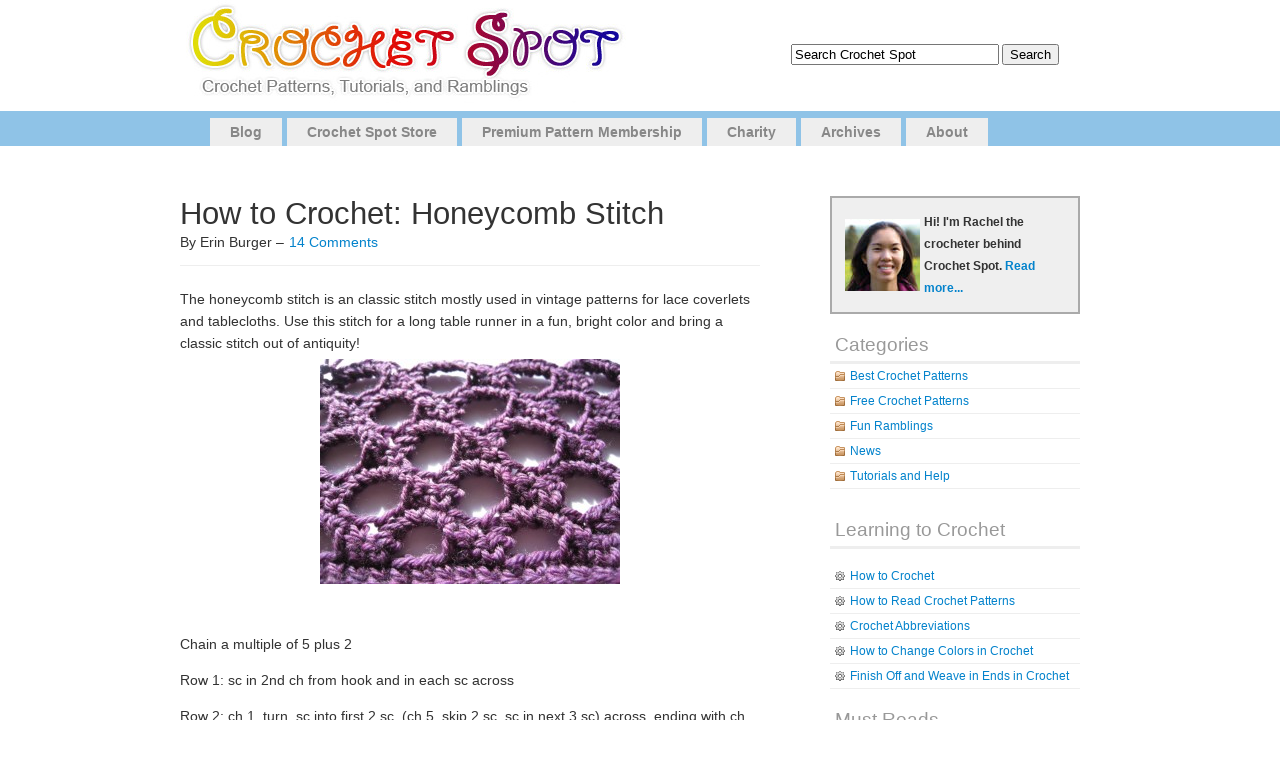

--- FILE ---
content_type: text/html; charset=UTF-8
request_url: https://www.crochetspot.com/how-to-crochet-honeycomb-stitch/?replytocom=180134
body_size: 11154
content:
<!DOCTYPE html PUBLIC "-//W3C//DTD XHTML 1.0 Transitional//EN" "http://www.w3.org/TR/xhtml1/DTD/xhtml1-transitional.dtd">
<html xmlns="http://www.w3.org/1999/xhtml" lang="en-US">

<head profile="http://gmpg.org/xfn/11">
<meta http-equiv="Content-Type" content="text/html; charset=UTF-8" />

<title>Crochet Spot  &raquo; Blog Archive   &raquo; How to Crochet: Honeycomb Stitch - Crochet Patterns, Tutorials and News </title>

<link rel="alternate" type="application/rss+xml" title="Crochet Spot RSS Feed" href="https://www.crochetspot.com/feed/" />
<link rel="pingback" href="https://www.crochetspot.com/xmlrpc.php" />
<script type="text/javascript" src="https://www.crochetspot.com/wp-content/themes/simplex/includes/js/suckerfish.js"></script>
<!--[if lt IE 7]>
    <script src="http://ie7-js.googlecode.com/svn/version/2.0(beta3)/IE7.js" type="text/javascript"></script>
<![endif]--> 
<link rel="stylesheet" href="https://www.crochetspot.com/wp-content/themes/simplex/style.css" type="text/css" media="screen" />

<link rel="stylesheet" href="https://www.crochetspot.com/wp-content/themes/simplex/print.css" type="text/css" media="print" />

<meta name='robots' content='max-image-preview:large, noindex, follow' />
<link rel="alternate" type="application/rss+xml" title="Crochet Spot &raquo; How to Crochet: Honeycomb Stitch Comments Feed" href="https://www.crochetspot.com/how-to-crochet-honeycomb-stitch/feed/" />
<script type="text/javascript">
window._wpemojiSettings = {"baseUrl":"https:\/\/s.w.org\/images\/core\/emoji\/14.0.0\/72x72\/","ext":".png","svgUrl":"https:\/\/s.w.org\/images\/core\/emoji\/14.0.0\/svg\/","svgExt":".svg","source":{"concatemoji":"https:\/\/www.crochetspot.com\/wp-includes\/js\/wp-emoji-release.min.js?ver=6.2.3"}};
/*! This file is auto-generated */
!function(e,a,t){var n,r,o,i=a.createElement("canvas"),p=i.getContext&&i.getContext("2d");function s(e,t){p.clearRect(0,0,i.width,i.height),p.fillText(e,0,0);e=i.toDataURL();return p.clearRect(0,0,i.width,i.height),p.fillText(t,0,0),e===i.toDataURL()}function c(e){var t=a.createElement("script");t.src=e,t.defer=t.type="text/javascript",a.getElementsByTagName("head")[0].appendChild(t)}for(o=Array("flag","emoji"),t.supports={everything:!0,everythingExceptFlag:!0},r=0;r<o.length;r++)t.supports[o[r]]=function(e){if(p&&p.fillText)switch(p.textBaseline="top",p.font="600 32px Arial",e){case"flag":return s("\ud83c\udff3\ufe0f\u200d\u26a7\ufe0f","\ud83c\udff3\ufe0f\u200b\u26a7\ufe0f")?!1:!s("\ud83c\uddfa\ud83c\uddf3","\ud83c\uddfa\u200b\ud83c\uddf3")&&!s("\ud83c\udff4\udb40\udc67\udb40\udc62\udb40\udc65\udb40\udc6e\udb40\udc67\udb40\udc7f","\ud83c\udff4\u200b\udb40\udc67\u200b\udb40\udc62\u200b\udb40\udc65\u200b\udb40\udc6e\u200b\udb40\udc67\u200b\udb40\udc7f");case"emoji":return!s("\ud83e\udef1\ud83c\udffb\u200d\ud83e\udef2\ud83c\udfff","\ud83e\udef1\ud83c\udffb\u200b\ud83e\udef2\ud83c\udfff")}return!1}(o[r]),t.supports.everything=t.supports.everything&&t.supports[o[r]],"flag"!==o[r]&&(t.supports.everythingExceptFlag=t.supports.everythingExceptFlag&&t.supports[o[r]]);t.supports.everythingExceptFlag=t.supports.everythingExceptFlag&&!t.supports.flag,t.DOMReady=!1,t.readyCallback=function(){t.DOMReady=!0},t.supports.everything||(n=function(){t.readyCallback()},a.addEventListener?(a.addEventListener("DOMContentLoaded",n,!1),e.addEventListener("load",n,!1)):(e.attachEvent("onload",n),a.attachEvent("onreadystatechange",function(){"complete"===a.readyState&&t.readyCallback()})),(e=t.source||{}).concatemoji?c(e.concatemoji):e.wpemoji&&e.twemoji&&(c(e.twemoji),c(e.wpemoji)))}(window,document,window._wpemojiSettings);
</script>
<style type="text/css">
img.wp-smiley,
img.emoji {
	display: inline !important;
	border: none !important;
	box-shadow: none !important;
	height: 1em !important;
	width: 1em !important;
	margin: 0 0.07em !important;
	vertical-align: -0.1em !important;
	background: none !important;
	padding: 0 !important;
}
</style>
	<link rel='stylesheet' id='wp-block-library-css' href='https://www.crochetspot.com/wp-includes/css/dist/block-library/style.min.css?ver=6.2.3' type='text/css' media='all' />
<link rel='stylesheet' id='classic-theme-styles-css' href='https://www.crochetspot.com/wp-includes/css/classic-themes.min.css?ver=6.2.3' type='text/css' media='all' />
<style id='global-styles-inline-css' type='text/css'>
body{--wp--preset--color--black: #000000;--wp--preset--color--cyan-bluish-gray: #abb8c3;--wp--preset--color--white: #ffffff;--wp--preset--color--pale-pink: #f78da7;--wp--preset--color--vivid-red: #cf2e2e;--wp--preset--color--luminous-vivid-orange: #ff6900;--wp--preset--color--luminous-vivid-amber: #fcb900;--wp--preset--color--light-green-cyan: #7bdcb5;--wp--preset--color--vivid-green-cyan: #00d084;--wp--preset--color--pale-cyan-blue: #8ed1fc;--wp--preset--color--vivid-cyan-blue: #0693e3;--wp--preset--color--vivid-purple: #9b51e0;--wp--preset--gradient--vivid-cyan-blue-to-vivid-purple: linear-gradient(135deg,rgba(6,147,227,1) 0%,rgb(155,81,224) 100%);--wp--preset--gradient--light-green-cyan-to-vivid-green-cyan: linear-gradient(135deg,rgb(122,220,180) 0%,rgb(0,208,130) 100%);--wp--preset--gradient--luminous-vivid-amber-to-luminous-vivid-orange: linear-gradient(135deg,rgba(252,185,0,1) 0%,rgba(255,105,0,1) 100%);--wp--preset--gradient--luminous-vivid-orange-to-vivid-red: linear-gradient(135deg,rgba(255,105,0,1) 0%,rgb(207,46,46) 100%);--wp--preset--gradient--very-light-gray-to-cyan-bluish-gray: linear-gradient(135deg,rgb(238,238,238) 0%,rgb(169,184,195) 100%);--wp--preset--gradient--cool-to-warm-spectrum: linear-gradient(135deg,rgb(74,234,220) 0%,rgb(151,120,209) 20%,rgb(207,42,186) 40%,rgb(238,44,130) 60%,rgb(251,105,98) 80%,rgb(254,248,76) 100%);--wp--preset--gradient--blush-light-purple: linear-gradient(135deg,rgb(255,206,236) 0%,rgb(152,150,240) 100%);--wp--preset--gradient--blush-bordeaux: linear-gradient(135deg,rgb(254,205,165) 0%,rgb(254,45,45) 50%,rgb(107,0,62) 100%);--wp--preset--gradient--luminous-dusk: linear-gradient(135deg,rgb(255,203,112) 0%,rgb(199,81,192) 50%,rgb(65,88,208) 100%);--wp--preset--gradient--pale-ocean: linear-gradient(135deg,rgb(255,245,203) 0%,rgb(182,227,212) 50%,rgb(51,167,181) 100%);--wp--preset--gradient--electric-grass: linear-gradient(135deg,rgb(202,248,128) 0%,rgb(113,206,126) 100%);--wp--preset--gradient--midnight: linear-gradient(135deg,rgb(2,3,129) 0%,rgb(40,116,252) 100%);--wp--preset--duotone--dark-grayscale: url('#wp-duotone-dark-grayscale');--wp--preset--duotone--grayscale: url('#wp-duotone-grayscale');--wp--preset--duotone--purple-yellow: url('#wp-duotone-purple-yellow');--wp--preset--duotone--blue-red: url('#wp-duotone-blue-red');--wp--preset--duotone--midnight: url('#wp-duotone-midnight');--wp--preset--duotone--magenta-yellow: url('#wp-duotone-magenta-yellow');--wp--preset--duotone--purple-green: url('#wp-duotone-purple-green');--wp--preset--duotone--blue-orange: url('#wp-duotone-blue-orange');--wp--preset--font-size--small: 13px;--wp--preset--font-size--medium: 20px;--wp--preset--font-size--large: 36px;--wp--preset--font-size--x-large: 42px;--wp--preset--spacing--20: 0.44rem;--wp--preset--spacing--30: 0.67rem;--wp--preset--spacing--40: 1rem;--wp--preset--spacing--50: 1.5rem;--wp--preset--spacing--60: 2.25rem;--wp--preset--spacing--70: 3.38rem;--wp--preset--spacing--80: 5.06rem;--wp--preset--shadow--natural: 6px 6px 9px rgba(0, 0, 0, 0.2);--wp--preset--shadow--deep: 12px 12px 50px rgba(0, 0, 0, 0.4);--wp--preset--shadow--sharp: 6px 6px 0px rgba(0, 0, 0, 0.2);--wp--preset--shadow--outlined: 6px 6px 0px -3px rgba(255, 255, 255, 1), 6px 6px rgba(0, 0, 0, 1);--wp--preset--shadow--crisp: 6px 6px 0px rgba(0, 0, 0, 1);}:where(.is-layout-flex){gap: 0.5em;}body .is-layout-flow > .alignleft{float: left;margin-inline-start: 0;margin-inline-end: 2em;}body .is-layout-flow > .alignright{float: right;margin-inline-start: 2em;margin-inline-end: 0;}body .is-layout-flow > .aligncenter{margin-left: auto !important;margin-right: auto !important;}body .is-layout-constrained > .alignleft{float: left;margin-inline-start: 0;margin-inline-end: 2em;}body .is-layout-constrained > .alignright{float: right;margin-inline-start: 2em;margin-inline-end: 0;}body .is-layout-constrained > .aligncenter{margin-left: auto !important;margin-right: auto !important;}body .is-layout-constrained > :where(:not(.alignleft):not(.alignright):not(.alignfull)){max-width: var(--wp--style--global--content-size);margin-left: auto !important;margin-right: auto !important;}body .is-layout-constrained > .alignwide{max-width: var(--wp--style--global--wide-size);}body .is-layout-flex{display: flex;}body .is-layout-flex{flex-wrap: wrap;align-items: center;}body .is-layout-flex > *{margin: 0;}:where(.wp-block-columns.is-layout-flex){gap: 2em;}.has-black-color{color: var(--wp--preset--color--black) !important;}.has-cyan-bluish-gray-color{color: var(--wp--preset--color--cyan-bluish-gray) !important;}.has-white-color{color: var(--wp--preset--color--white) !important;}.has-pale-pink-color{color: var(--wp--preset--color--pale-pink) !important;}.has-vivid-red-color{color: var(--wp--preset--color--vivid-red) !important;}.has-luminous-vivid-orange-color{color: var(--wp--preset--color--luminous-vivid-orange) !important;}.has-luminous-vivid-amber-color{color: var(--wp--preset--color--luminous-vivid-amber) !important;}.has-light-green-cyan-color{color: var(--wp--preset--color--light-green-cyan) !important;}.has-vivid-green-cyan-color{color: var(--wp--preset--color--vivid-green-cyan) !important;}.has-pale-cyan-blue-color{color: var(--wp--preset--color--pale-cyan-blue) !important;}.has-vivid-cyan-blue-color{color: var(--wp--preset--color--vivid-cyan-blue) !important;}.has-vivid-purple-color{color: var(--wp--preset--color--vivid-purple) !important;}.has-black-background-color{background-color: var(--wp--preset--color--black) !important;}.has-cyan-bluish-gray-background-color{background-color: var(--wp--preset--color--cyan-bluish-gray) !important;}.has-white-background-color{background-color: var(--wp--preset--color--white) !important;}.has-pale-pink-background-color{background-color: var(--wp--preset--color--pale-pink) !important;}.has-vivid-red-background-color{background-color: var(--wp--preset--color--vivid-red) !important;}.has-luminous-vivid-orange-background-color{background-color: var(--wp--preset--color--luminous-vivid-orange) !important;}.has-luminous-vivid-amber-background-color{background-color: var(--wp--preset--color--luminous-vivid-amber) !important;}.has-light-green-cyan-background-color{background-color: var(--wp--preset--color--light-green-cyan) !important;}.has-vivid-green-cyan-background-color{background-color: var(--wp--preset--color--vivid-green-cyan) !important;}.has-pale-cyan-blue-background-color{background-color: var(--wp--preset--color--pale-cyan-blue) !important;}.has-vivid-cyan-blue-background-color{background-color: var(--wp--preset--color--vivid-cyan-blue) !important;}.has-vivid-purple-background-color{background-color: var(--wp--preset--color--vivid-purple) !important;}.has-black-border-color{border-color: var(--wp--preset--color--black) !important;}.has-cyan-bluish-gray-border-color{border-color: var(--wp--preset--color--cyan-bluish-gray) !important;}.has-white-border-color{border-color: var(--wp--preset--color--white) !important;}.has-pale-pink-border-color{border-color: var(--wp--preset--color--pale-pink) !important;}.has-vivid-red-border-color{border-color: var(--wp--preset--color--vivid-red) !important;}.has-luminous-vivid-orange-border-color{border-color: var(--wp--preset--color--luminous-vivid-orange) !important;}.has-luminous-vivid-amber-border-color{border-color: var(--wp--preset--color--luminous-vivid-amber) !important;}.has-light-green-cyan-border-color{border-color: var(--wp--preset--color--light-green-cyan) !important;}.has-vivid-green-cyan-border-color{border-color: var(--wp--preset--color--vivid-green-cyan) !important;}.has-pale-cyan-blue-border-color{border-color: var(--wp--preset--color--pale-cyan-blue) !important;}.has-vivid-cyan-blue-border-color{border-color: var(--wp--preset--color--vivid-cyan-blue) !important;}.has-vivid-purple-border-color{border-color: var(--wp--preset--color--vivid-purple) !important;}.has-vivid-cyan-blue-to-vivid-purple-gradient-background{background: var(--wp--preset--gradient--vivid-cyan-blue-to-vivid-purple) !important;}.has-light-green-cyan-to-vivid-green-cyan-gradient-background{background: var(--wp--preset--gradient--light-green-cyan-to-vivid-green-cyan) !important;}.has-luminous-vivid-amber-to-luminous-vivid-orange-gradient-background{background: var(--wp--preset--gradient--luminous-vivid-amber-to-luminous-vivid-orange) !important;}.has-luminous-vivid-orange-to-vivid-red-gradient-background{background: var(--wp--preset--gradient--luminous-vivid-orange-to-vivid-red) !important;}.has-very-light-gray-to-cyan-bluish-gray-gradient-background{background: var(--wp--preset--gradient--very-light-gray-to-cyan-bluish-gray) !important;}.has-cool-to-warm-spectrum-gradient-background{background: var(--wp--preset--gradient--cool-to-warm-spectrum) !important;}.has-blush-light-purple-gradient-background{background: var(--wp--preset--gradient--blush-light-purple) !important;}.has-blush-bordeaux-gradient-background{background: var(--wp--preset--gradient--blush-bordeaux) !important;}.has-luminous-dusk-gradient-background{background: var(--wp--preset--gradient--luminous-dusk) !important;}.has-pale-ocean-gradient-background{background: var(--wp--preset--gradient--pale-ocean) !important;}.has-electric-grass-gradient-background{background: var(--wp--preset--gradient--electric-grass) !important;}.has-midnight-gradient-background{background: var(--wp--preset--gradient--midnight) !important;}.has-small-font-size{font-size: var(--wp--preset--font-size--small) !important;}.has-medium-font-size{font-size: var(--wp--preset--font-size--medium) !important;}.has-large-font-size{font-size: var(--wp--preset--font-size--large) !important;}.has-x-large-font-size{font-size: var(--wp--preset--font-size--x-large) !important;}
.wp-block-navigation a:where(:not(.wp-element-button)){color: inherit;}
:where(.wp-block-columns.is-layout-flex){gap: 2em;}
.wp-block-pullquote{font-size: 1.5em;line-height: 1.6;}
</style>
<link rel='stylesheet' id='st-widget-css' href='https://www.crochetspot.com/wp-content/plugins/share-this/css/style.css?ver=6.2.3' type='text/css' media='all' />
<script type='text/javascript' src='https://www.crochetspot.com/wp-includes/js/jquery/jquery.min.js?ver=3.6.4' id='jquery-core-js'></script>
<script type='text/javascript' src='https://www.crochetspot.com/wp-includes/js/jquery/jquery-migrate.min.js?ver=3.4.0' id='jquery-migrate-js'></script>
<link rel="https://api.w.org/" href="https://www.crochetspot.com/wp-json/" /><link rel="alternate" type="application/json" href="https://www.crochetspot.com/wp-json/wp/v2/posts/9777" /><link rel="EditURI" type="application/rsd+xml" title="RSD" href="https://www.crochetspot.com/xmlrpc.php?rsd" />
<link rel="wlwmanifest" type="application/wlwmanifest+xml" href="https://www.crochetspot.com/wp-includes/wlwmanifest.xml" />
<meta name="generator" content="WordPress 6.2.3" />
<link rel="canonical" href="https://www.crochetspot.com/how-to-crochet-honeycomb-stitch/" />
<link rel='shortlink' href='https://www.crochetspot.com/?p=9777' />
<link rel="alternate" type="application/json+oembed" href="https://www.crochetspot.com/wp-json/oembed/1.0/embed?url=https%3A%2F%2Fwww.crochetspot.com%2Fhow-to-crochet-honeycomb-stitch%2F" />
<link rel="alternate" type="text/xml+oembed" href="https://www.crochetspot.com/wp-json/oembed/1.0/embed?url=https%3A%2F%2Fwww.crochetspot.com%2Fhow-to-crochet-honeycomb-stitch%2F&#038;format=xml" />
<script charset="utf-8" type="text/javascript">var switchTo5x=false;</script>
<script charset="utf-8" type="text/javascript" id="st_insights_js" src="https://ws.sharethis.com/button/buttons.js?publisher=wp.af1bd881-2dd8-4c47-9e4b-ccc39bb6c099&amp;product=sharethis-wordpress"></script>
<script charset="utf-8" type="text/javascript">stLight.options({"publisher":"wp.af1bd881-2dd8-4c47-9e4b-ccc39bb6c099"});var st_type="wordpress4.7.4";</script>
<link href="https://www.crochetspot.com/wp-content/themes/simplex/css/default.css" rel="stylesheet" type="text/css" />

	<!-- Clean Archives Reloaded v3.2.0 | http://www.viper007bond.com/wordpress-plugins/clean-archives-reloaded/ -->
	<style type="text/css">.car-collapse .car-yearmonth { cursor: s-resize; } </style>
	<script type="text/javascript">
		/* <![CDATA[ */
			jQuery(document).ready(function() {
				jQuery('.car-collapse').find('.car-monthlisting').hide();
				jQuery('.car-collapse').find('.car-monthlisting:first').show();
				jQuery('.car-collapse').find('.car-yearmonth').click(function() {
					jQuery(this).next('ul').slideToggle('fast');
				});
				jQuery('.car-collapse').find('.car-toggler').click(function() {
					if ( 'Expand All' == jQuery(this).text() ) {
						jQuery(this).parent('.car-container').find('.car-monthlisting').show();
						jQuery(this).text('Collapse All');
					}
					else {
						jQuery(this).parent('.car-container').find('.car-monthlisting').hide();
						jQuery(this).text('Expand All');
					}
					return false;
				});
			});
		/* ]]> */
	</script>

<!--[if lte IE 7]>
<link rel="stylesheet" type="text/css" href="https://www.crochetspot.com/wp-content/themes/simplex/ie.css" />
<![endif]-->
</head>
<body>


<div id="page">
<div id="header">

<table width="960" align="center" cellpadding="0" cellspacing="0"><tr><td>
	<div id="headerimg">		
        <a href="https://www.crochetspot.com/"><img src="/images/header.jpg" border="0" style="padding-left:25px"> </a>
<h1><a href="https://www.crochetspot.com/"></a></h1>

        <span class="description"></span>        
        <div id="searchdiv"></div>        
	</div>
</td><td align="center">


<form method="get" id="searchform" action="https://www.crochetspot.com/">
<label class="hidden" for="s">Search for:</label>
<div><input type="text" value="Search Crochet Spot" name="s" style="width:200px;" onfocus="if (this.value=='Search Crochet Spot') {this.value='';}" onblur="if (this.value=='') {this.value=='Search Crochet Spot'}"/>
<input type="submit"  value="Search" />
</div>
</form>


</td></tr></table>


</div>

<div id="pagemenu">
    <ul id="page-list"  class="clearfix">
<li class="page_item page-item-2"><a href="//www.crochetspot.com" title="Blog">Blog</a></li>
<li class="page_item page-item-2"><a href="//www.crochetspot.com/store/" title="Crochet Spot Store">Crochet Spot Store</a></li>
<li class="page_item page-item-2"><a href="//www.crochetspot.com/premium-pattern-membership/" title="Premium Pattern Membership">Premium Pattern Membership</a></li>
<li class="page_item page-item-2"><a href="//www.crochetspot.com/charity/" title="Charity">Charity</a></li>
<li class="page_item page-item-2"><a href="//www.crochetspot.com/archives/" title="Charity">Archives</a></li>
<li class="page_item page-item-2"><a href="//www.crochetspot.com/about/" title="About">About</a></li>
</ul>    
</div>


<hr /><div id="main">
	<div id="content" class="narrowcolumn">

	
		<div class="post" id="post-9777">
			<h2>How to Crochet: Honeycomb Stitch</h2>
By Erin Burger &ndash; <a href="https://www.crochetspot.com/how-to-crochet-honeycomb-stitch/#comments">14 Comments</a>  

			<div class="entry">
				<p>The honeycomb stitch is an classic stitch mostly used in vintage patterns for lace coverlets and tablecloths.  Use this stitch for a long table runner in a fun, bright color and bring a classic stitch out of antiquity!<br />
<img decoding="async" src="//www.crochetspot.com/wp-content/uploads/2011/03/030-300x225.jpg" alt="" title="030" width="300" height="225" class="aligncenter size-medium wp-image-9780" srcset="https://www.crochetspot.com/wp-content/uploads/2011/03/030-300x225.jpg 300w, https://www.crochetspot.com/wp-content/uploads/2011/03/030-1024x768.jpg 1024w, https://www.crochetspot.com/wp-content/uploads/2011/03/030.jpg 1600w" sizes="(max-width: 300px) 100vw, 300px" /><br />
<span id="more-9777"></span><br />
Chain a multiple of 5 plus 2 </p>
<p>Row 1: sc in 2nd ch from hook and in each sc across</p>
<p>Row 2: ch 1, turn, sc into first 2 sc, (ch 5, skip 2 sc, sc in next 3 sc) across, ending with ch 5, sc in last 2 sc</p>
<p>Row 3: ch 1, turn, sc in first sc, (5 sc in next ch-5 space, skip next sc, sc into next sc) across</p>
<p>Row 4: ch 6, turn, skip first 2 sc, sc in next 3 sc, (ch 5, skip 3 sc, sc into next 3 sc) across, ending with ch 2, tc in last sc</p>
<p>Row 5: ch 1, turn, sc in first tr, 2 sc in first ch-2 space, skip next sc, sc in next sc, (5 sc into next ch-5 space, skip next sc, sc into next sc) across, ending with 3 sc in ch-6 space</p>
<p>Row 6: ch 1, turn, sc in first 2 sc, (ch 5, skip 3 sc, sc in next 3 sc) across, ending with ch-5, sc in last 2 sc</p>
<p>Repeat Rows 3-6 until desired length is reached.</p>
<p>This stitch is one that looks best when blocked, depending on the type of yarn you are using.  Check out <a href="//www.crochetspot.com/blocking-crochet/">Blocking Crochet</a> for more information on what blocking is and how to achieve it!</p>
<p>Have any questions about this honeycomb stitch? Don&#8217;t hesitate to ask! </p>
<p class="no-break"><span class='st_fblike_large' st_title='How to Crochet: Honeycomb Stitch' st_url='https://www.crochetspot.com/how-to-crochet-honeycomb-stitch/'></span><span class='st_facebook_large' st_title='How to Crochet: Honeycomb Stitch' st_url='https://www.crochetspot.com/how-to-crochet-honeycomb-stitch/'></span><span st_via='CrochetSpot' st_username='CrochetSpot' class='st_twitter_large' st_title='How to Crochet: Honeycomb Stitch' st_url='https://www.crochetspot.com/how-to-crochet-honeycomb-stitch/'></span><span class='st_pinterest_large' st_title='How to Crochet: Honeycomb Stitch' st_url='https://www.crochetspot.com/how-to-crochet-honeycomb-stitch/'></span><span class='st_email_large' st_title='How to Crochet: Honeycomb Stitch' st_url='https://www.crochetspot.com/how-to-crochet-honeycomb-stitch/'></span><span class='st_print_large' st_title='How to Crochet: Honeycomb Stitch' st_url='https://www.crochetspot.com/how-to-crochet-honeycomb-stitch/'></span></p>
								
				<p class="postmetadata2">
					<small>
						This entry was posted
												on Tuesday, March 8th, 2011 at 12:00 AM by Erin Burger						and is filed under <a href="https://www.crochetspot.com/category/free-crochet-patterns/" rel="category tag">Free Crochet Patterns</a>, <a href="https://www.crochetspot.com/category/tutorials-and-help/" rel="category tag">Tutorials and Help</a>.
						You can follow any responses to this entry through the <a href="https://www.crochetspot.com/how-to-crochet-honeycomb-stitch/feed/">RSS 2.0</a> feed.

													You can <a href="#respond">leave a response</a>, or <a href="https://www.crochetspot.com/how-to-crochet-honeycomb-stitch/trackback/" rel="trackback">trackback</a> from your own site.

						
					</small>
				</p>

			</div>
            
		</div>
        <h3>Similar Posts</h3>
<ul><li><a href="https://www.crochetspot.com/how-to-crochet-two-simple-v-stitch-variations/" rel="bookmark" title="February 23, 2011">How to Crochet: Two Simple V-Stitch Variations</a></li>

<li><a href="https://www.crochetspot.com/stitches-for-your-crocheting-arsenal-part-2/" rel="bookmark" title="September 22, 2010">Stitches for Your Crocheting Arsenal &#8211; Part 2</a></li>

<li><a href="https://www.crochetspot.com/how-to-crochet-pop-out-flower-stitch/" rel="bookmark" title="February 17, 2011">How to Crochet: Pop Out Flower Stitch</a></li>

<li><a href="https://www.crochetspot.com/how-to-crochet-multi-colored-stitches-part-4/" rel="bookmark" title="December 28, 2010">How to Crochet: Multi-Colored Stitches Part 4</a></li>

<li><a href="https://www.crochetspot.com/how-to-crochet-multi-colored-stitches-part-1/" rel="bookmark" title="December 11, 2010">How To Crochet: Multi-Colored Stitches Part 1</a></li>
</ul><!-- Similar Posts took 44.627 ms -->
	
<!-- You can start editing here. -->

	<h3 id="comments">14 Comments</h3>

	<ol class="commentlist">
			<li class="comment even thread-even depth-1" id="comment-118935">
				<div id="div-comment-118935" class="comment-body">
				<div class="comment-author vcard">
			<img alt='' src='https://secure.gravatar.com/avatar/a40b61e02dc27ecf293d83d16a543f0f?s=32&#038;d=mm&#038;r=g' srcset='https://secure.gravatar.com/avatar/a40b61e02dc27ecf293d83d16a543f0f?s=64&#038;d=mm&#038;r=g 2x' class='avatar avatar-32 photo' height='32' width='32' loading='lazy' decoding='async'/>			<cite class="fn">Serene</cite> <span class="says">says:</span>		</div>
		
		<div class="comment-meta commentmetadata">
			<a href="https://www.crochetspot.com/how-to-crochet-honeycomb-stitch/#comment-118935">March 8, 2011 at 9:40 AM</a>		</div>

		<p>&#8230;. how do I finish this one off?!??</p>

		<div class="reply"><a rel='nofollow' class='comment-reply-link' href='https://www.crochetspot.com/how-to-crochet-honeycomb-stitch/?replytocom=118935#respond' data-commentid="118935" data-postid="9777" data-belowelement="div-comment-118935" data-respondelement="respond" data-replyto="Reply to Serene" aria-label='Reply to Serene'>Reply</a></div>
				</div>
				</li><!-- #comment-## -->
		<li class="comment odd alt thread-odd thread-alt depth-1" id="comment-119061">
				<div id="div-comment-119061" class="comment-body">
				<div class="comment-author vcard">
			<img alt='' src='https://secure.gravatar.com/avatar/6a960f04e738efd5e4670e54a9b6e63f?s=32&#038;d=mm&#038;r=g' srcset='https://secure.gravatar.com/avatar/6a960f04e738efd5e4670e54a9b6e63f?s=64&#038;d=mm&#038;r=g 2x' class='avatar avatar-32 photo' height='32' width='32' loading='lazy' decoding='async'/>			<cite class="fn">Sarah Dee</cite> <span class="says">says:</span>		</div>
		
		<div class="comment-meta commentmetadata">
			<a href="https://www.crochetspot.com/how-to-crochet-honeycomb-stitch/#comment-119061">March 8, 2011 at 4:21 PM</a>		</div>

		<p>Very pretty. Did you make this one up?</p>

		<div class="reply"><a rel='nofollow' class='comment-reply-link' href='https://www.crochetspot.com/how-to-crochet-honeycomb-stitch/?replytocom=119061#respond' data-commentid="119061" data-postid="9777" data-belowelement="div-comment-119061" data-respondelement="respond" data-replyto="Reply to Sarah Dee" aria-label='Reply to Sarah Dee'>Reply</a></div>
				</div>
				</li><!-- #comment-## -->
		<li class="comment even thread-even depth-1" id="comment-121704">
				<div id="div-comment-121704" class="comment-body">
				<div class="comment-author vcard">
			<img alt='' src='https://secure.gravatar.com/avatar/5eeac1735432f5c06dca62505307b2c3?s=32&#038;d=mm&#038;r=g' srcset='https://secure.gravatar.com/avatar/5eeac1735432f5c06dca62505307b2c3?s=64&#038;d=mm&#038;r=g 2x' class='avatar avatar-32 photo' height='32' width='32' loading='lazy' decoding='async'/>			<cite class="fn"><a href="https://www.facebook.com/DottieMcClung" class="url" rel="ugc external nofollow">Dottie</a></cite> <span class="says">says:</span>		</div>
		
		<div class="comment-meta commentmetadata">
			<a href="https://www.crochetspot.com/how-to-crochet-honeycomb-stitch/#comment-121704">March 14, 2011 at 4:21 PM</a>		</div>

		<p>Thanks Rachel For a Great PAttern. Would Make a Great Lookin Afghan</p>

		<div class="reply"><a rel='nofollow' class='comment-reply-link' href='https://www.crochetspot.com/how-to-crochet-honeycomb-stitch/?replytocom=121704#respond' data-commentid="121704" data-postid="9777" data-belowelement="div-comment-121704" data-respondelement="respond" data-replyto="Reply to Dottie" aria-label='Reply to Dottie'>Reply</a></div>
				</div>
				</li><!-- #comment-## -->
		<li class="comment odd alt thread-odd thread-alt depth-1" id="comment-127271">
				<div id="div-comment-127271" class="comment-body">
				<div class="comment-author vcard">
			<img alt='' src='https://secure.gravatar.com/avatar/1fe7000a8e29d8f47990d23bee43fbf7?s=32&#038;d=mm&#038;r=g' srcset='https://secure.gravatar.com/avatar/1fe7000a8e29d8f47990d23bee43fbf7?s=64&#038;d=mm&#038;r=g 2x' class='avatar avatar-32 photo' height='32' width='32' loading='lazy' decoding='async'/>			<cite class="fn">Renee`</cite> <span class="says">says:</span>		</div>
		
		<div class="comment-meta commentmetadata">
			<a href="https://www.crochetspot.com/how-to-crochet-honeycomb-stitch/#comment-127271">March 25, 2011 at 2:20 PM</a>		</div>

		<p>Beautiful!!  It works up just great! Thanks</p>

		<div class="reply"><a rel='nofollow' class='comment-reply-link' href='https://www.crochetspot.com/how-to-crochet-honeycomb-stitch/?replytocom=127271#respond' data-commentid="127271" data-postid="9777" data-belowelement="div-comment-127271" data-respondelement="respond" data-replyto="Reply to Renee`" aria-label='Reply to Renee`'>Reply</a></div>
				</div>
				</li><!-- #comment-## -->
		<li class="comment even thread-even depth-1" id="comment-137890">
				<div id="div-comment-137890" class="comment-body">
				<div class="comment-author vcard">
			<img alt='' src='https://secure.gravatar.com/avatar/b0c377fd2c557734713877bdfc18daa3?s=32&#038;d=mm&#038;r=g' srcset='https://secure.gravatar.com/avatar/b0c377fd2c557734713877bdfc18daa3?s=64&#038;d=mm&#038;r=g 2x' class='avatar avatar-32 photo' height='32' width='32' loading='lazy' decoding='async'/>			<cite class="fn"><a href="http://crochetspotblog" class="url" rel="ugc external nofollow">Sheila McWhorter</a></cite> <span class="says">says:</span>		</div>
		
		<div class="comment-meta commentmetadata">
			<a href="https://www.crochetspot.com/how-to-crochet-honeycomb-stitch/#comment-137890">April 15, 2011 at 7:52 PM</a>		</div>

		<p>I am so glad I found this blog . Love it. I will use many of the patterns. Thank- you thank-you, Sheila Mcwhorter</p>

		<div class="reply"><a rel='nofollow' class='comment-reply-link' href='https://www.crochetspot.com/how-to-crochet-honeycomb-stitch/?replytocom=137890#respond' data-commentid="137890" data-postid="9777" data-belowelement="div-comment-137890" data-respondelement="respond" data-replyto="Reply to Sheila McWhorter" aria-label='Reply to Sheila McWhorter'>Reply</a></div>
				</div>
				</li><!-- #comment-## -->
		<li class="comment odd alt thread-odd thread-alt depth-1" id="comment-180134">
				<div id="div-comment-180134" class="comment-body">
				<div class="comment-author vcard">
			<img alt='' src='https://secure.gravatar.com/avatar/be1e0f7e716a2b5e24992c70fca5215e?s=32&#038;d=mm&#038;r=g' srcset='https://secure.gravatar.com/avatar/be1e0f7e716a2b5e24992c70fca5215e?s=64&#038;d=mm&#038;r=g 2x' class='avatar avatar-32 photo' height='32' width='32' loading='lazy' decoding='async'/>			<cite class="fn"><a href="http://none" class="url" rel="ugc external nofollow">Ellen</a></cite> <span class="says">says:</span>		</div>
		
		<div class="comment-meta commentmetadata">
			<a href="https://www.crochetspot.com/how-to-crochet-honeycomb-stitch/#comment-180134">July 4, 2011 at 8:27 AM</a>		</div>

		<p>very pretty, lacy pattern, how do I make this into a shawl, like a triangular shape for a shawl?  I think it would make a great looking shawl</p>

		<div class="reply"><a rel='nofollow' class='comment-reply-link' href='https://www.crochetspot.com/how-to-crochet-honeycomb-stitch/?replytocom=180134#respond' data-commentid="180134" data-postid="9777" data-belowelement="div-comment-180134" data-respondelement="respond" data-replyto="Reply to Ellen" aria-label='Reply to Ellen'>Reply</a></div>
				</div>
				</li><!-- #comment-## -->
		<li class="comment even thread-even depth-1 parent" id="comment-181546">
				<div id="div-comment-181546" class="comment-body">
				<div class="comment-author vcard">
			<img alt='' src='https://secure.gravatar.com/avatar/9b310480912d38d02182ca285e65d3d3?s=32&#038;d=mm&#038;r=g' srcset='https://secure.gravatar.com/avatar/9b310480912d38d02182ca285e65d3d3?s=64&#038;d=mm&#038;r=g 2x' class='avatar avatar-32 photo' height='32' width='32' loading='lazy' decoding='async'/>			<cite class="fn">Lynn W</cite> <span class="says">says:</span>		</div>
		
		<div class="comment-meta commentmetadata">
			<a href="https://www.crochetspot.com/how-to-crochet-honeycomb-stitch/#comment-181546">July 6, 2011 at 1:56 PM</a>		</div>

		<p>I love this pattern.  I was wondering if it could be done using #10 Cotton Thread for a doily and if so what size hook do you think I should use?</p>

		<div class="reply"><a rel='nofollow' class='comment-reply-link' href='https://www.crochetspot.com/how-to-crochet-honeycomb-stitch/?replytocom=181546#respond' data-commentid="181546" data-postid="9777" data-belowelement="div-comment-181546" data-respondelement="respond" data-replyto="Reply to Lynn W" aria-label='Reply to Lynn W'>Reply</a></div>
				</div>
				<ul class="children">
		<li class="comment byuser comment-author-admin odd alt depth-2" id="comment-181698">
				<div id="div-comment-181698" class="comment-body">
				<div class="comment-author vcard">
			<img alt='' src='https://secure.gravatar.com/avatar/e66a3891769a663f17dd805f0a99d2d8?s=32&#038;d=mm&#038;r=g' srcset='https://secure.gravatar.com/avatar/e66a3891769a663f17dd805f0a99d2d8?s=64&#038;d=mm&#038;r=g 2x' class='avatar avatar-32 photo' height='32' width='32' loading='lazy' decoding='async'/>			<cite class="fn"><a href="http://crochetspot.com" class="url" rel="ugc external nofollow">Rachel</a></cite> <span class="says">says:</span>		</div>
		
		<div class="comment-meta commentmetadata">
			<a href="https://www.crochetspot.com/how-to-crochet-honeycomb-stitch/#comment-181698">July 6, 2011 at 7:19 PM</a>		</div>

		<p>Hi Lynn, sure you can use size 10 thread.  A US 7 (1.5 mm) hook would probably be good, but feel free to experiment with other hooks if you&#8217;d like.</p>

		<div class="reply"><a rel='nofollow' class='comment-reply-link' href='https://www.crochetspot.com/how-to-crochet-honeycomb-stitch/?replytocom=181698#respond' data-commentid="181698" data-postid="9777" data-belowelement="div-comment-181698" data-respondelement="respond" data-replyto="Reply to Rachel" aria-label='Reply to Rachel'>Reply</a></div>
				</div>
				</li><!-- #comment-## -->
</ul><!-- .children -->
</li><!-- #comment-## -->
		<li class="comment even thread-odd thread-alt depth-1" id="comment-232214">
				<div id="div-comment-232214" class="comment-body">
				<div class="comment-author vcard">
			<img alt='' src='https://secure.gravatar.com/avatar/d1cfef74e885d3b338f088e9bc9e8ecb?s=32&#038;d=mm&#038;r=g' srcset='https://secure.gravatar.com/avatar/d1cfef74e885d3b338f088e9bc9e8ecb?s=64&#038;d=mm&#038;r=g 2x' class='avatar avatar-32 photo' height='32' width='32' loading='lazy' decoding='async'/>			<cite class="fn">sandi</cite> <span class="says">says:</span>		</div>
		
		<div class="comment-meta commentmetadata">
			<a href="https://www.crochetspot.com/how-to-crochet-honeycomb-stitch/#comment-232214">September 6, 2011 at 1:26 AM</a>		</div>

		<p>What yarn and hook would you be using.<br />
Sandi</p>

		<div class="reply"><a rel='nofollow' class='comment-reply-link' href='https://www.crochetspot.com/how-to-crochet-honeycomb-stitch/?replytocom=232214#respond' data-commentid="232214" data-postid="9777" data-belowelement="div-comment-232214" data-respondelement="respond" data-replyto="Reply to sandi" aria-label='Reply to sandi'>Reply</a></div>
				</div>
				</li><!-- #comment-## -->
		<li class="comment odd alt thread-even depth-1 parent" id="comment-1590768">
				<div id="div-comment-1590768" class="comment-body">
				<div class="comment-author vcard">
			<img alt='' src='https://secure.gravatar.com/avatar/cbe9311e4ea971db49f56beee08691f8?s=32&#038;d=mm&#038;r=g' srcset='https://secure.gravatar.com/avatar/cbe9311e4ea971db49f56beee08691f8?s=64&#038;d=mm&#038;r=g 2x' class='avatar avatar-32 photo' height='32' width='32' loading='lazy' decoding='async'/>			<cite class="fn">Kendra</cite> <span class="says">says:</span>		</div>
		
		<div class="comment-meta commentmetadata">
			<a href="https://www.crochetspot.com/how-to-crochet-honeycomb-stitch/#comment-1590768">January 25, 2014 at 11:56 AM</a>		</div>

		<p>Hey there. After I reach desired length, how do I end so the final row matches the starting row?</p>

		<div class="reply"><a rel='nofollow' class='comment-reply-link' href='https://www.crochetspot.com/how-to-crochet-honeycomb-stitch/?replytocom=1590768#respond' data-commentid="1590768" data-postid="9777" data-belowelement="div-comment-1590768" data-respondelement="respond" data-replyto="Reply to Kendra" aria-label='Reply to Kendra'>Reply</a></div>
				</div>
				<ul class="children">
		<li class="comment byuser comment-author-admin even depth-2" id="comment-1590930">
				<div id="div-comment-1590930" class="comment-body">
				<div class="comment-author vcard">
			<img alt='' src='https://secure.gravatar.com/avatar/e66a3891769a663f17dd805f0a99d2d8?s=32&#038;d=mm&#038;r=g' srcset='https://secure.gravatar.com/avatar/e66a3891769a663f17dd805f0a99d2d8?s=64&#038;d=mm&#038;r=g 2x' class='avatar avatar-32 photo' height='32' width='32' loading='lazy' decoding='async'/>			<cite class="fn"><a href="http://crochetspot.com" class="url" rel="ugc external nofollow">Rachel Choi</a></cite> <span class="says">says:</span>		</div>
		
		<div class="comment-meta commentmetadata">
			<a href="https://www.crochetspot.com/how-to-crochet-honeycomb-stitch/#comment-1590930">January 25, 2014 at 3:23 PM</a>		</div>

		<p>Hi Kendra,<br />
It is intended to look different from the beginning.  But if you want, you can try single crocheting into each of the stitches across the row.</p>

		<div class="reply"><a rel='nofollow' class='comment-reply-link' href='https://www.crochetspot.com/how-to-crochet-honeycomb-stitch/?replytocom=1590930#respond' data-commentid="1590930" data-postid="9777" data-belowelement="div-comment-1590930" data-respondelement="respond" data-replyto="Reply to Rachel Choi" aria-label='Reply to Rachel Choi'>Reply</a></div>
				</div>
				</li><!-- #comment-## -->
</ul><!-- .children -->
</li><!-- #comment-## -->
		<li class="comment odd alt thread-odd thread-alt depth-1 parent" id="comment-1602044">
				<div id="div-comment-1602044" class="comment-body">
				<div class="comment-author vcard">
			<img alt='' src='https://secure.gravatar.com/avatar/0f3506871ad9164c6ff241e1c561ee75?s=32&#038;d=mm&#038;r=g' srcset='https://secure.gravatar.com/avatar/0f3506871ad9164c6ff241e1c561ee75?s=64&#038;d=mm&#038;r=g 2x' class='avatar avatar-32 photo' height='32' width='32' loading='lazy' decoding='async'/>			<cite class="fn">Renn Cerrington</cite> <span class="says">says:</span>		</div>
		
		<div class="comment-meta commentmetadata">
			<a href="https://www.crochetspot.com/how-to-crochet-honeycomb-stitch/#comment-1602044">February 6, 2014 at 2:33 AM</a>		</div>

		<p>I am a novice but this is the pattern that made me want to learn how to crochet. A beautiful pattern!<br />
Firstly, would this pattern work if I did a row of single stich instead of chain so the top and bottom match? ( just reading ubove comments about how to finish&#8230;<br />
Also as per picture- what size needle are you using and is the wool 4 ply? Thanks in advance 🙂</p>

		<div class="reply"><a rel='nofollow' class='comment-reply-link' href='https://www.crochetspot.com/how-to-crochet-honeycomb-stitch/?replytocom=1602044#respond' data-commentid="1602044" data-postid="9777" data-belowelement="div-comment-1602044" data-respondelement="respond" data-replyto="Reply to Renn Cerrington" aria-label='Reply to Renn Cerrington'>Reply</a></div>
				</div>
				<ul class="children">
		<li class="comment byuser comment-author-admin even depth-2" id="comment-1602525">
				<div id="div-comment-1602525" class="comment-body">
				<div class="comment-author vcard">
			<img alt='' src='https://secure.gravatar.com/avatar/e66a3891769a663f17dd805f0a99d2d8?s=32&#038;d=mm&#038;r=g' srcset='https://secure.gravatar.com/avatar/e66a3891769a663f17dd805f0a99d2d8?s=64&#038;d=mm&#038;r=g 2x' class='avatar avatar-32 photo' height='32' width='32' loading='lazy' decoding='async'/>			<cite class="fn"><a href="http://crochetspot.com" class="url" rel="ugc external nofollow">Rachel Choi</a></cite> <span class="says">says:</span>		</div>
		
		<div class="comment-meta commentmetadata">
			<a href="https://www.crochetspot.com/how-to-crochet-honeycomb-stitch/#comment-1602525">February 6, 2014 at 9:03 AM</a>		</div>

		<p>Hi Renn,<br />
I&#8217;m not sure what hook Erin used in her tutorial.  My guess is that it may be a H (5.00 mm) hook.  You can really use any hook that gives you the tension that you like.  It will depend on how tight you crochet.</p>
<p>Yes, please do try the single crocheting at the end.</p>

		<div class="reply"><a rel='nofollow' class='comment-reply-link' href='https://www.crochetspot.com/how-to-crochet-honeycomb-stitch/?replytocom=1602525#respond' data-commentid="1602525" data-postid="9777" data-belowelement="div-comment-1602525" data-respondelement="respond" data-replyto="Reply to Rachel Choi" aria-label='Reply to Rachel Choi'>Reply</a></div>
				</div>
				</li><!-- #comment-## -->
</ul><!-- .children -->
</li><!-- #comment-## -->
		<li class="comment odd alt thread-even depth-1" id="comment-3666147">
				<div id="div-comment-3666147" class="comment-body">
				<div class="comment-author vcard">
			<img alt='' src='https://secure.gravatar.com/avatar/4aa496a0de21fab9962970bb0616e22d?s=32&#038;d=mm&#038;r=g' srcset='https://secure.gravatar.com/avatar/4aa496a0de21fab9962970bb0616e22d?s=64&#038;d=mm&#038;r=g 2x' class='avatar avatar-32 photo' height='32' width='32' loading='lazy' decoding='async'/>			<cite class="fn">Emily</cite> <span class="says">says:</span>		</div>
		
		<div class="comment-meta commentmetadata">
			<a href="https://www.crochetspot.com/how-to-crochet-honeycomb-stitch/#comment-3666147">April 17, 2018 at 9:50 PM</a>		</div>

		<p>Thank you for this pattern! I read several on this stitch, and yours was the only one that made any sense to me </p>

		<div class="reply"><a rel='nofollow' class='comment-reply-link' href='https://www.crochetspot.com/how-to-crochet-honeycomb-stitch/?replytocom=3666147#respond' data-commentid="3666147" data-postid="9777" data-belowelement="div-comment-3666147" data-respondelement="respond" data-replyto="Reply to Emily" aria-label='Reply to Emily'>Reply</a></div>
				</div>
				</li><!-- #comment-## -->
	<div class="navigation">
		<div class="alignleft"></div>
		<div class="alignright"></div>
	</div>
    </ol>

	
 

<div id="respond">

<h3>Leave a Reply to <a href="#comment-180134">Ellen</a></h3>

<div class="cancel-comment-reply">
	<small><a rel="nofollow" id="cancel-comment-reply-link" href="/how-to-crochet-honeycomb-stitch/#respond">Click here to cancel reply.</a></small>
</div>


<form action="https://www.crochetspot.com/wp-comments-post.php" method="post" id="commentform">


<p><input type="text" name="author" id="author" value="" size="22" tabindex="1" aria-required='true' />
<label for="author"><small>Name (required)</small></label></p>

<p><input type="text" name="email" id="email" value="" size="22" tabindex="2" aria-required='true' />
<label for="email"><small>Mail (will not be published) (required)</small></label></p>

<p><input type="text" name="url" id="url" value="" size="22" tabindex="3" />
<label for="url"><small>Website</small></label></p>


<!--<p><small><strong>XHTML:</strong> You can use these tags: <code>&lt;a href=&quot;&quot; title=&quot;&quot;&gt; &lt;abbr title=&quot;&quot;&gt; &lt;acronym title=&quot;&quot;&gt; &lt;b&gt; &lt;blockquote cite=&quot;&quot;&gt; &lt;cite&gt; &lt;code&gt; &lt;del datetime=&quot;&quot;&gt; &lt;em&gt; &lt;i&gt; &lt;q cite=&quot;&quot;&gt; &lt;s&gt; &lt;strike&gt; &lt;strong&gt; </code></small></p>-->

<p><textarea name="comment" id="comment" cols="100%" rows="10" tabindex="4"></textarea></p>

<p><input name="submit" type="submit" id="submit" tabindex="5" value="Submit Comment" />
<input type='hidden' name='comment_post_ID' value='9777' id='comment_post_ID' />
<input type='hidden' name='comment_parent' id='comment_parent' value='180134' />
</p>
<p style="display: none;"><input type="hidden" id="akismet_comment_nonce" name="akismet_comment_nonce" value="1c08001092" /></p><p style="clear: both;" class="subscribe-to-comments">
			<input type="checkbox" name="subscribe" id="subscribe" value="subscribe" style="width: auto;" />
			<label for="subscribe">Notify me of followup comments via e-mail</label>
			</p><p style="display: none !important;"><label>&#916;<textarea name="ak_hp_textarea" cols="45" rows="8" maxlength="100"></textarea></label><input type="hidden" id="ak_js_1" name="ak_js" value="173"/><script>document.getElementById( "ak_js_1" ).setAttribute( "value", ( new Date() ).getTime() );</script></p>
</form>

</div>


	
	</div>
		<div id="sidebar">
		<ul>
<li>

<div id="fb-root"></div>
<script>(function(d, s, id) {
  var js, fjs = d.getElementsByTagName(s)[0];
  if (d.getElementById(id)) return;
  js = d.createElement(s); js.id = id;
  js.src = "//connect.facebook.net/en_US/all.js#xfbml=1";
  fjs.parentNode.insertBefore(js, fjs);
}(document, 'script', 'facebook-jssdk'));</script>

<div style="margin-top:15px;">
<div class="fb-like-box" data-href="https://www.facebook.com/pages/Crochet-Spot/256283508901" data-width="250" data-show-faces="true" data-stream="false" data-header="true"></div>
</div>

<div style="border:2px solid #aaa; padding:10px; margin-top:15px; background-color:#efefef;">
<div style="font-size:12px; line-height:22px; font-weight:bold;">
<table>
<tr>
<td><div align=center><a href="/about/" style="display:inline; background-image:none; background-color:none; padding:0px; margin:0px;"><img src="/images/rachel2.jpg" border=0></a></div></td>
<td>Hi! I'm Rachel the crocheter behind Crochet Spot. <a href="/about/" style="display:inline; background-image:none; background-color:none; padding:0px; margin:0px; border:none;">Read more...</a>
 </td>
</tr>
</table>

</div>

</div>


</li>


			


<li class="categories"><h2>Categories</h2><ul>	<li class="cat-item cat-item-8"><a href="https://www.crochetspot.com/category/best-crochet-patterns/">Best Crochet Patterns</a>
</li>
	<li class="cat-item cat-item-6"><a href="https://www.crochetspot.com/category/free-crochet-patterns/">Free Crochet Patterns</a>
</li>
	<li class="cat-item cat-item-7"><a href="https://www.crochetspot.com/category/fun-ramblings/">Fun Ramblings</a>
</li>
	<li class="cat-item cat-item-3"><a href="https://www.crochetspot.com/category/news/">News</a>
</li>
	<li class="cat-item cat-item-4"><a href="https://www.crochetspot.com/category/tutorials-and-help/">Tutorials and Help</a>
</li>
</ul></li>
<li class="categories"><h2 style="padding-top:15px;">Learning to Crochet</h2></li>
<a href="//www.crochetspot.com/how-to-crochet/">How to Crochet</a> 
<a href="//www.crochetspot.com/how-to-read-crochet-patterns/">How to Read Crochet Patterns</a> 
<a href="//www.crochetspot.com/crochet-abbreviations/">Crochet Abbreviations</a> 
<a href="//www.crochetspot.com/how-to-change-colors-in-crochet/">How to Change Colors in Crochet</a>
<a href="//www.crochetspot.com/finish-off-and-weave-in-ends-in-crochet/">Finish Off and Weave in Ends in Crochet</a> 

<li class="categories"><h2 style="padding-top:15px;">Must Reads</h2></li>
<a href="//www.crochetspot.com/crochet-pattern-copyrights/">Crochet Pattern Copyrights</a> 
<a href="//www.crochetspot.com/what-you-ought-to-know-about-shopping-in-the-store/">What You Ought to Know About Shopping in the Store</a> 
<a href="//www.crochetspot.com/amazon-shoppers-can-support-crochet-spot/">Amazon Shoppers Can Support Crochet Spot!</a> 
<a href="//www.crochetspot.com/want-to-be-a-guest-writer-on-crochet-spot/">Want to Be a Guest Writer on Crochet Spot?</a> 

<li class="categories"><h2>Recent Posts</h2></li>
<ul><li><a href="https://www.crochetspot.com/free-crochet-pattern-retro-striped-cat-sweater/" rel="bookmark" title="January 4, 2024">Free Crochet Pattern: Retro Striped Cat Sweater</a></li>

<li><a href="https://www.crochetspot.com/free-crochet-pattern-vibrant-puffs-candy-basket/" rel="bookmark" title="February 21, 2023">Free Crochet Pattern: Vibrant Puffs Candy Basket</a></li>

<li><a href="https://www.crochetspot.com/free-crochet-pattern-how-to-make-your-own-chair-and-table-socks/" rel="bookmark" title="February 9, 2021">Free Crochet Pattern: How to Make Your Own Chair and Table Socks</a></li>

<li><a href="https://www.crochetspot.com/free-crochet-pattern-winter-snowflake-c2c-wall-hanging/" rel="bookmark" title="January 6, 2021">Free Crochet Pattern: Winter Snowflake C2C Wall Hanging</a></li>

<li><a href="https://www.crochetspot.com/free-crochet-pattern-sweater-mug-cozies/" rel="bookmark" title="December 7, 2020">Free Crochet Pattern: Sweater Mug Cozies</a></li>
</ul><!-- Recent Posts took 5.036 ms -->

</ul>



	</div>

</div>
    
<hr />
<div id="footer">
<div id="footerarea">
	<span id="footerleft">

	</span>
    <span id="footerright"> 

    	 <a href="//www.crochetspot.com/ask-a-question/">Contact Us</a> -
<a href="//www.crochetspot.com/about-us/privacy-policy/">Privacy Policy</a> - <a href="//www.crochetspot.com/about-us/terms-of-use/">Terms of Use</a> - Copyright &copy; 2026 Crochet Spot - All Rights Reserved

		</span></div>
</div>

<script>
  (function(i,s,o,g,r,a,m){i['GoogleAnalyticsObject']=r;i[r]=i[r]||function(){
  (i[r].q=i[r].q||[]).push(arguments)},i[r].l=1*new Date();a=s.createElement(o),
  m=s.getElementsByTagName(o)[0];a.async=1;a.src=g;m.parentNode.insertBefore(a,m)
  })(window,document,'script','https://www.google-analytics.com/analytics.js','ga');

  ga('create', 'UA-50550275-1', 'auto');
  ga('send', 'pageview');

</script>

		<script defer type='text/javascript' src='https://www.crochetspot.com/wp-content/plugins/akismet/_inc/akismet-frontend.js?ver=1704394640' id='akismet-frontend-js'></script>

<script defer src="https://static.cloudflareinsights.com/beacon.min.js/vcd15cbe7772f49c399c6a5babf22c1241717689176015" integrity="sha512-ZpsOmlRQV6y907TI0dKBHq9Md29nnaEIPlkf84rnaERnq6zvWvPUqr2ft8M1aS28oN72PdrCzSjY4U6VaAw1EQ==" data-cf-beacon='{"version":"2024.11.0","token":"0031d7014cd74520aaebac727840f701","r":1,"server_timing":{"name":{"cfCacheStatus":true,"cfEdge":true,"cfExtPri":true,"cfL4":true,"cfOrigin":true,"cfSpeedBrain":true},"location_startswith":null}}' crossorigin="anonymous"></script>
</body>
</html>